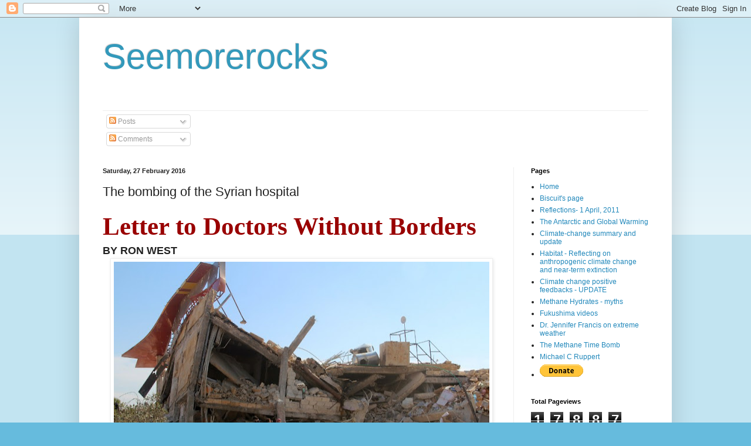

--- FILE ---
content_type: text/html; charset=UTF-8
request_url: https://robinwestenra.blogspot.com/b/stats?style=BLACK_TRANSPARENT&timeRange=ALL_TIME&token=APq4FmDEntKg_fvjmED7vOEJQHiJdvX6QQSzM7BqU-phRXV8Yyy7h-bOJBeO0xwNPngd8pwx_mRUIv2Px18TP7xYA5k6o0uhbA
body_size: -15
content:
{"total":17887444,"sparklineOptions":{"backgroundColor":{"fillOpacity":0.1,"fill":"#000000"},"series":[{"areaOpacity":0.3,"color":"#202020"}]},"sparklineData":[[0,15],[1,18],[2,16],[3,25],[4,29],[5,32],[6,42],[7,39],[8,35],[9,18],[10,28],[11,25],[12,25],[13,45],[14,100],[15,71],[16,41],[17,45],[18,35],[19,40],[20,47],[21,15],[22,17],[23,10],[24,25],[25,16],[26,22],[27,7],[28,15],[29,16]],"nextTickMs":2875}